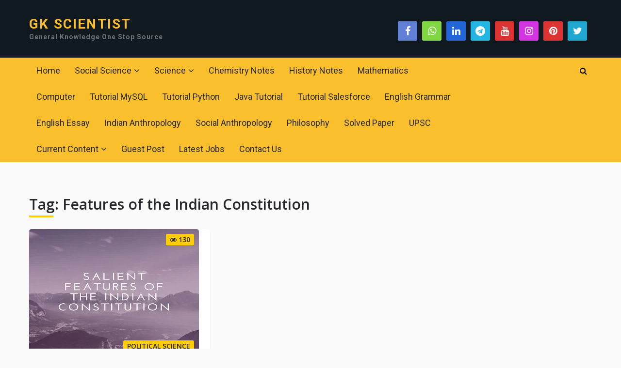

--- FILE ---
content_type: text/html; charset=UTF-8
request_url: https://gkscientist.com/tag/features-of-the-indian-constitution/
body_size: 17904
content:
<!DOCTYPE html>
<html class="no-js" lang="en-US" prefix="og: https://ogp.me/ns#">
<head>
	<meta charset="UTF-8">
	<!-- Always force latest IE rendering engine (even in intranet) & Chrome Frame -->
	<!--[if IE ]>
	<meta http-equiv="X-UA-Compatible" content="IE=edge,chrome=1">
	<![endif]-->
	<link rel="profile" href="http://gmpg.org/xfn/11" />
	
					<link rel="icon" href="https://gkscientist.com/wp-content/uploads/2020/03/cropped-generalknowledge-60x60.png" sizes="32x32" />					
					<meta name="msapplication-TileImage" content="https://gkscientist.com/wp-content/uploads/2020/03/cropped-generalknowledge-300x300.png">		
					<link rel="apple-touch-icon-precomposed" href="https://gkscientist.com/wp-content/uploads/2020/03/cropped-generalknowledge-200x200.png">		
					<meta name="viewport" content="width=device-width, initial-scale=1">
			<meta name="apple-mobile-web-app-capable" content="yes">
			<meta name="apple-mobile-web-app-status-bar-style" content="black">
		
								<link rel="pingback" href="https://gkscientist.com/xmlrpc.php" />
	<script type="text/javascript">document.documentElement.className = document.documentElement.className.replace( /\bno-js\b/,'js' );</script>
<!-- Search Engine Optimization by Rank Math - https://rankmath.com/ -->
<title>Features of the Indian Constitution Archives | GK SCIENTIST</title>
<meta name="robots" content="follow, index, max-snippet:-1, max-video-preview:-1, max-image-preview:large"/>
<link rel="canonical" href="https://gkscientist.com/tag/features-of-the-indian-constitution/" />
<meta property="og:locale" content="en_US" />
<meta property="og:type" content="article" />
<meta property="og:title" content="Features of the Indian Constitution Archives | GK SCIENTIST" />
<meta property="og:url" content="https://gkscientist.com/tag/features-of-the-indian-constitution/" />
<meta property="og:site_name" content="GK SCIENTIST" />
<meta property="article:publisher" content="https://www.facebook.com/gkscientist007/" />
<meta property="og:image" content="https://gkscientist.com/wp-content/uploads/2020/05/gk-scientist.png" />
<meta property="og:image:secure_url" content="https://gkscientist.com/wp-content/uploads/2020/05/gk-scientist.png" />
<meta property="og:image:width" content="1024" />
<meta property="og:image:height" content="512" />
<meta property="og:image:alt" content="General Knowledge" />
<meta property="og:image:type" content="image/png" />
<meta name="twitter:card" content="summary_large_image" />
<meta name="twitter:title" content="Features of the Indian Constitution Archives | GK SCIENTIST" />
<meta name="twitter:site" content="@@ScientistGk" />
<meta name="twitter:image" content="https://gkscientist.com/wp-content/uploads/2020/05/gk-scientist.png" />
<meta name="twitter:label1" content="Posts" />
<meta name="twitter:data1" content="1" />
<script type="application/ld+json" class="rank-math-schema">{"@context":"https://schema.org","@graph":[{"@type":"Organization","@id":"https://gkscientist.com/#organization","name":"Gk Scientist","url":"http://gkscientist.com","sameAs":["https://www.facebook.com/gkscientist007/","https://twitter.com/@ScientistGk"],"logo":{"@type":"ImageObject","@id":"https://gkscientist.com/#logo","url":"http://gkscientist.com/wp-content/uploads/2020/05/gk-scientist.png","contentUrl":"http://gkscientist.com/wp-content/uploads/2020/05/gk-scientist.png","caption":"Gk Scientist","inLanguage":"en-US","width":"1024","height":"512"}},{"@type":"WebSite","@id":"https://gkscientist.com/#website","url":"https://gkscientist.com","name":"Gk Scientist","publisher":{"@id":"https://gkscientist.com/#organization"},"inLanguage":"en-US"},{"@type":"BreadcrumbList","@id":"https://gkscientist.com/tag/features-of-the-indian-constitution/#breadcrumb","itemListElement":[{"@type":"ListItem","position":"1","item":{"@id":"http://gkscientist.com","name":"Home"}},{"@type":"ListItem","position":"2","item":{"@id":"https://gkscientist.com/tag/features-of-the-indian-constitution/","name":"Features of the Indian Constitution"}}]},{"@type":"CollectionPage","@id":"https://gkscientist.com/tag/features-of-the-indian-constitution/#webpage","url":"https://gkscientist.com/tag/features-of-the-indian-constitution/","name":"Features of the Indian Constitution Archives | GK SCIENTIST","isPartOf":{"@id":"https://gkscientist.com/#website"},"inLanguage":"en-US","breadcrumb":{"@id":"https://gkscientist.com/tag/features-of-the-indian-constitution/#breadcrumb"}}]}</script>
<!-- /Rank Math WordPress SEO plugin -->

<link rel="alternate" type="application/rss+xml" title="GK SCIENTIST &raquo; Feed" href="https://gkscientist.com/feed/" />
<link rel="alternate" type="application/rss+xml" title="GK SCIENTIST &raquo; Comments Feed" href="https://gkscientist.com/comments/feed/" />
<link rel="alternate" type="application/rss+xml" title="GK SCIENTIST &raquo; Features of the Indian Constitution Tag Feed" href="https://gkscientist.com/tag/features-of-the-indian-constitution/feed/" />
<style id='wp-img-auto-sizes-contain-inline-css' type='text/css'>
img:is([sizes=auto i],[sizes^="auto," i]){contain-intrinsic-size:3000px 1500px}
/*# sourceURL=wp-img-auto-sizes-contain-inline-css */
</style>
<style id='wp-block-library-inline-css' type='text/css'>
:root{--wp-block-synced-color:#7a00df;--wp-block-synced-color--rgb:122,0,223;--wp-bound-block-color:var(--wp-block-synced-color);--wp-editor-canvas-background:#ddd;--wp-admin-theme-color:#007cba;--wp-admin-theme-color--rgb:0,124,186;--wp-admin-theme-color-darker-10:#006ba1;--wp-admin-theme-color-darker-10--rgb:0,107,160.5;--wp-admin-theme-color-darker-20:#005a87;--wp-admin-theme-color-darker-20--rgb:0,90,135;--wp-admin-border-width-focus:2px}@media (min-resolution:192dpi){:root{--wp-admin-border-width-focus:1.5px}}.wp-element-button{cursor:pointer}:root .has-very-light-gray-background-color{background-color:#eee}:root .has-very-dark-gray-background-color{background-color:#313131}:root .has-very-light-gray-color{color:#eee}:root .has-very-dark-gray-color{color:#313131}:root .has-vivid-green-cyan-to-vivid-cyan-blue-gradient-background{background:linear-gradient(135deg,#00d084,#0693e3)}:root .has-purple-crush-gradient-background{background:linear-gradient(135deg,#34e2e4,#4721fb 50%,#ab1dfe)}:root .has-hazy-dawn-gradient-background{background:linear-gradient(135deg,#faaca8,#dad0ec)}:root .has-subdued-olive-gradient-background{background:linear-gradient(135deg,#fafae1,#67a671)}:root .has-atomic-cream-gradient-background{background:linear-gradient(135deg,#fdd79a,#004a59)}:root .has-nightshade-gradient-background{background:linear-gradient(135deg,#330968,#31cdcf)}:root .has-midnight-gradient-background{background:linear-gradient(135deg,#020381,#2874fc)}:root{--wp--preset--font-size--normal:16px;--wp--preset--font-size--huge:42px}.has-regular-font-size{font-size:1em}.has-larger-font-size{font-size:2.625em}.has-normal-font-size{font-size:var(--wp--preset--font-size--normal)}.has-huge-font-size{font-size:var(--wp--preset--font-size--huge)}.has-text-align-center{text-align:center}.has-text-align-left{text-align:left}.has-text-align-right{text-align:right}.has-fit-text{white-space:nowrap!important}#end-resizable-editor-section{display:none}.aligncenter{clear:both}.items-justified-left{justify-content:flex-start}.items-justified-center{justify-content:center}.items-justified-right{justify-content:flex-end}.items-justified-space-between{justify-content:space-between}.screen-reader-text{border:0;clip-path:inset(50%);height:1px;margin:-1px;overflow:hidden;padding:0;position:absolute;width:1px;word-wrap:normal!important}.screen-reader-text:focus{background-color:#ddd;clip-path:none;color:#444;display:block;font-size:1em;height:auto;left:5px;line-height:normal;padding:15px 23px 14px;text-decoration:none;top:5px;width:auto;z-index:100000}html :where(.has-border-color){border-style:solid}html :where([style*=border-top-color]){border-top-style:solid}html :where([style*=border-right-color]){border-right-style:solid}html :where([style*=border-bottom-color]){border-bottom-style:solid}html :where([style*=border-left-color]){border-left-style:solid}html :where([style*=border-width]){border-style:solid}html :where([style*=border-top-width]){border-top-style:solid}html :where([style*=border-right-width]){border-right-style:solid}html :where([style*=border-bottom-width]){border-bottom-style:solid}html :where([style*=border-left-width]){border-left-style:solid}html :where(img[class*=wp-image-]){height:auto;max-width:100%}:where(figure){margin:0 0 1em}html :where(.is-position-sticky){--wp-admin--admin-bar--position-offset:var(--wp-admin--admin-bar--height,0px)}@media screen and (max-width:600px){html :where(.is-position-sticky){--wp-admin--admin-bar--position-offset:0px}}

/*# sourceURL=wp-block-library-inline-css */
</style><style id='global-styles-inline-css' type='text/css'>
:root{--wp--preset--aspect-ratio--square: 1;--wp--preset--aspect-ratio--4-3: 4/3;--wp--preset--aspect-ratio--3-4: 3/4;--wp--preset--aspect-ratio--3-2: 3/2;--wp--preset--aspect-ratio--2-3: 2/3;--wp--preset--aspect-ratio--16-9: 16/9;--wp--preset--aspect-ratio--9-16: 9/16;--wp--preset--color--black: #000000;--wp--preset--color--cyan-bluish-gray: #abb8c3;--wp--preset--color--white: #ffffff;--wp--preset--color--pale-pink: #f78da7;--wp--preset--color--vivid-red: #cf2e2e;--wp--preset--color--luminous-vivid-orange: #ff6900;--wp--preset--color--luminous-vivid-amber: #fcb900;--wp--preset--color--light-green-cyan: #7bdcb5;--wp--preset--color--vivid-green-cyan: #00d084;--wp--preset--color--pale-cyan-blue: #8ed1fc;--wp--preset--color--vivid-cyan-blue: #0693e3;--wp--preset--color--vivid-purple: #9b51e0;--wp--preset--gradient--vivid-cyan-blue-to-vivid-purple: linear-gradient(135deg,rgb(6,147,227) 0%,rgb(155,81,224) 100%);--wp--preset--gradient--light-green-cyan-to-vivid-green-cyan: linear-gradient(135deg,rgb(122,220,180) 0%,rgb(0,208,130) 100%);--wp--preset--gradient--luminous-vivid-amber-to-luminous-vivid-orange: linear-gradient(135deg,rgb(252,185,0) 0%,rgb(255,105,0) 100%);--wp--preset--gradient--luminous-vivid-orange-to-vivid-red: linear-gradient(135deg,rgb(255,105,0) 0%,rgb(207,46,46) 100%);--wp--preset--gradient--very-light-gray-to-cyan-bluish-gray: linear-gradient(135deg,rgb(238,238,238) 0%,rgb(169,184,195) 100%);--wp--preset--gradient--cool-to-warm-spectrum: linear-gradient(135deg,rgb(74,234,220) 0%,rgb(151,120,209) 20%,rgb(207,42,186) 40%,rgb(238,44,130) 60%,rgb(251,105,98) 80%,rgb(254,248,76) 100%);--wp--preset--gradient--blush-light-purple: linear-gradient(135deg,rgb(255,206,236) 0%,rgb(152,150,240) 100%);--wp--preset--gradient--blush-bordeaux: linear-gradient(135deg,rgb(254,205,165) 0%,rgb(254,45,45) 50%,rgb(107,0,62) 100%);--wp--preset--gradient--luminous-dusk: linear-gradient(135deg,rgb(255,203,112) 0%,rgb(199,81,192) 50%,rgb(65,88,208) 100%);--wp--preset--gradient--pale-ocean: linear-gradient(135deg,rgb(255,245,203) 0%,rgb(182,227,212) 50%,rgb(51,167,181) 100%);--wp--preset--gradient--electric-grass: linear-gradient(135deg,rgb(202,248,128) 0%,rgb(113,206,126) 100%);--wp--preset--gradient--midnight: linear-gradient(135deg,rgb(2,3,129) 0%,rgb(40,116,252) 100%);--wp--preset--font-size--small: 13px;--wp--preset--font-size--medium: 20px;--wp--preset--font-size--large: 36px;--wp--preset--font-size--x-large: 42px;--wp--preset--spacing--20: 0.44rem;--wp--preset--spacing--30: 0.67rem;--wp--preset--spacing--40: 1rem;--wp--preset--spacing--50: 1.5rem;--wp--preset--spacing--60: 2.25rem;--wp--preset--spacing--70: 3.38rem;--wp--preset--spacing--80: 5.06rem;--wp--preset--shadow--natural: 6px 6px 9px rgba(0, 0, 0, 0.2);--wp--preset--shadow--deep: 12px 12px 50px rgba(0, 0, 0, 0.4);--wp--preset--shadow--sharp: 6px 6px 0px rgba(0, 0, 0, 0.2);--wp--preset--shadow--outlined: 6px 6px 0px -3px rgb(255, 255, 255), 6px 6px rgb(0, 0, 0);--wp--preset--shadow--crisp: 6px 6px 0px rgb(0, 0, 0);}:where(.is-layout-flex){gap: 0.5em;}:where(.is-layout-grid){gap: 0.5em;}body .is-layout-flex{display: flex;}.is-layout-flex{flex-wrap: wrap;align-items: center;}.is-layout-flex > :is(*, div){margin: 0;}body .is-layout-grid{display: grid;}.is-layout-grid > :is(*, div){margin: 0;}:where(.wp-block-columns.is-layout-flex){gap: 2em;}:where(.wp-block-columns.is-layout-grid){gap: 2em;}:where(.wp-block-post-template.is-layout-flex){gap: 1.25em;}:where(.wp-block-post-template.is-layout-grid){gap: 1.25em;}.has-black-color{color: var(--wp--preset--color--black) !important;}.has-cyan-bluish-gray-color{color: var(--wp--preset--color--cyan-bluish-gray) !important;}.has-white-color{color: var(--wp--preset--color--white) !important;}.has-pale-pink-color{color: var(--wp--preset--color--pale-pink) !important;}.has-vivid-red-color{color: var(--wp--preset--color--vivid-red) !important;}.has-luminous-vivid-orange-color{color: var(--wp--preset--color--luminous-vivid-orange) !important;}.has-luminous-vivid-amber-color{color: var(--wp--preset--color--luminous-vivid-amber) !important;}.has-light-green-cyan-color{color: var(--wp--preset--color--light-green-cyan) !important;}.has-vivid-green-cyan-color{color: var(--wp--preset--color--vivid-green-cyan) !important;}.has-pale-cyan-blue-color{color: var(--wp--preset--color--pale-cyan-blue) !important;}.has-vivid-cyan-blue-color{color: var(--wp--preset--color--vivid-cyan-blue) !important;}.has-vivid-purple-color{color: var(--wp--preset--color--vivid-purple) !important;}.has-black-background-color{background-color: var(--wp--preset--color--black) !important;}.has-cyan-bluish-gray-background-color{background-color: var(--wp--preset--color--cyan-bluish-gray) !important;}.has-white-background-color{background-color: var(--wp--preset--color--white) !important;}.has-pale-pink-background-color{background-color: var(--wp--preset--color--pale-pink) !important;}.has-vivid-red-background-color{background-color: var(--wp--preset--color--vivid-red) !important;}.has-luminous-vivid-orange-background-color{background-color: var(--wp--preset--color--luminous-vivid-orange) !important;}.has-luminous-vivid-amber-background-color{background-color: var(--wp--preset--color--luminous-vivid-amber) !important;}.has-light-green-cyan-background-color{background-color: var(--wp--preset--color--light-green-cyan) !important;}.has-vivid-green-cyan-background-color{background-color: var(--wp--preset--color--vivid-green-cyan) !important;}.has-pale-cyan-blue-background-color{background-color: var(--wp--preset--color--pale-cyan-blue) !important;}.has-vivid-cyan-blue-background-color{background-color: var(--wp--preset--color--vivid-cyan-blue) !important;}.has-vivid-purple-background-color{background-color: var(--wp--preset--color--vivid-purple) !important;}.has-black-border-color{border-color: var(--wp--preset--color--black) !important;}.has-cyan-bluish-gray-border-color{border-color: var(--wp--preset--color--cyan-bluish-gray) !important;}.has-white-border-color{border-color: var(--wp--preset--color--white) !important;}.has-pale-pink-border-color{border-color: var(--wp--preset--color--pale-pink) !important;}.has-vivid-red-border-color{border-color: var(--wp--preset--color--vivid-red) !important;}.has-luminous-vivid-orange-border-color{border-color: var(--wp--preset--color--luminous-vivid-orange) !important;}.has-luminous-vivid-amber-border-color{border-color: var(--wp--preset--color--luminous-vivid-amber) !important;}.has-light-green-cyan-border-color{border-color: var(--wp--preset--color--light-green-cyan) !important;}.has-vivid-green-cyan-border-color{border-color: var(--wp--preset--color--vivid-green-cyan) !important;}.has-pale-cyan-blue-border-color{border-color: var(--wp--preset--color--pale-cyan-blue) !important;}.has-vivid-cyan-blue-border-color{border-color: var(--wp--preset--color--vivid-cyan-blue) !important;}.has-vivid-purple-border-color{border-color: var(--wp--preset--color--vivid-purple) !important;}.has-vivid-cyan-blue-to-vivid-purple-gradient-background{background: var(--wp--preset--gradient--vivid-cyan-blue-to-vivid-purple) !important;}.has-light-green-cyan-to-vivid-green-cyan-gradient-background{background: var(--wp--preset--gradient--light-green-cyan-to-vivid-green-cyan) !important;}.has-luminous-vivid-amber-to-luminous-vivid-orange-gradient-background{background: var(--wp--preset--gradient--luminous-vivid-amber-to-luminous-vivid-orange) !important;}.has-luminous-vivid-orange-to-vivid-red-gradient-background{background: var(--wp--preset--gradient--luminous-vivid-orange-to-vivid-red) !important;}.has-very-light-gray-to-cyan-bluish-gray-gradient-background{background: var(--wp--preset--gradient--very-light-gray-to-cyan-bluish-gray) !important;}.has-cool-to-warm-spectrum-gradient-background{background: var(--wp--preset--gradient--cool-to-warm-spectrum) !important;}.has-blush-light-purple-gradient-background{background: var(--wp--preset--gradient--blush-light-purple) !important;}.has-blush-bordeaux-gradient-background{background: var(--wp--preset--gradient--blush-bordeaux) !important;}.has-luminous-dusk-gradient-background{background: var(--wp--preset--gradient--luminous-dusk) !important;}.has-pale-ocean-gradient-background{background: var(--wp--preset--gradient--pale-ocean) !important;}.has-electric-grass-gradient-background{background: var(--wp--preset--gradient--electric-grass) !important;}.has-midnight-gradient-background{background: var(--wp--preset--gradient--midnight) !important;}.has-small-font-size{font-size: var(--wp--preset--font-size--small) !important;}.has-medium-font-size{font-size: var(--wp--preset--font-size--medium) !important;}.has-large-font-size{font-size: var(--wp--preset--font-size--large) !important;}.has-x-large-font-size{font-size: var(--wp--preset--font-size--x-large) !important;}
/*# sourceURL=global-styles-inline-css */
</style>

<style id='classic-theme-styles-inline-css' type='text/css'>
/*! This file is auto-generated */
.wp-block-button__link{color:#fff;background-color:#32373c;border-radius:9999px;box-shadow:none;text-decoration:none;padding:calc(.667em + 2px) calc(1.333em + 2px);font-size:1.125em}.wp-block-file__button{background:#32373c;color:#fff;text-decoration:none}
/*# sourceURL=/wp-includes/css/classic-themes.min.css */
</style>
<link rel='stylesheet' id='dashicons-css' href='https://gkscientist.com/wp-includes/css/dashicons.min.css' type='text/css' media='all' />
<link rel='stylesheet' id='everest-forms-general-css' href='https://gkscientist.com/wp-content/plugins/everest-forms/assets/css/everest-forms.css' type='text/css' media='all' />
<link rel='stylesheet' id='jquery-intl-tel-input-css' href='https://gkscientist.com/wp-content/plugins/everest-forms/assets/css/intlTelInput.css' type='text/css' media='all' />
<link rel='stylesheet' id='ez-toc-css' href='https://gkscientist.com/wp-content/plugins/easy-table-of-contents/assets/css/screen.min.css' type='text/css' media='all' />
<style id='ez-toc-inline-css' type='text/css'>
div#ez-toc-container .ez-toc-title {font-size: 120%;}div#ez-toc-container .ez-toc-title {font-weight: 500;}div#ez-toc-container ul li , div#ez-toc-container ul li a {font-size: 95%;}div#ez-toc-container ul li , div#ez-toc-container ul li a {font-weight: 500;}div#ez-toc-container nav ul ul li {font-size: 90%;}.ez-toc-box-title {font-weight: bold; margin-bottom: 10px; text-align: center; text-transform: uppercase; letter-spacing: 1px; color: #666; padding-bottom: 5px;position:absolute;top:-4%;left:5%;background-color: inherit;transition: top 0.3s ease;}.ez-toc-box-title.toc-closed {top:-25%;}
.ez-toc-container-direction {direction: ltr;}.ez-toc-counter ul{counter-reset: item ;}.ez-toc-counter nav ul li a::before {content: counters(item, '.', decimal) '. ';display: inline-block;counter-increment: item;flex-grow: 0;flex-shrink: 0;margin-right: .2em; float: left; }.ez-toc-widget-direction {direction: ltr;}.ez-toc-widget-container ul{counter-reset: item ;}.ez-toc-widget-container nav ul li a::before {content: counters(item, '.', decimal) '. ';display: inline-block;counter-increment: item;flex-grow: 0;flex-shrink: 0;margin-right: .2em; float: left; }
/*# sourceURL=ez-toc-inline-css */
</style>
<link rel='stylesheet' id='crypto-stylesheet-css' href='https://gkscientist.com/wp-content/themes/mts_crypto/style.css' type='text/css' media='all' />
<style id='crypto-stylesheet-inline-css' type='text/css'>

		body {background-color:#fafafa;background-image:url(https://gkscientist.com/wp-content/themes/mts_crypto/images/nobg.png);}
		#header {background-color:#101820;background-image:url(https://gkscientist.com/wp-content/themes/mts_crypto/images/nobg.png);}
		.main-menu, .search-open, .mobile-menu-active .navigation.mobile-menu-wrapper, #secondary-navigation .navigation ul ul {background-color:#fabf2c;background-image:url(https://gkscientist.com/wp-content/themes/mts_crypto/images/nobg.png);}
		#primary-navigation, #primary-navigation .navigation ul ul {background-color:#1b2835;background-image:url(https://gkscientist.com/wp-content/themes/mts_crypto/images/nobg.png);}
		.featured-area {background-color:#ffffff;background-image:url(https://gkscientist.com/wp-content/themes/mts_crypto/images/nobg.png);}
		.small-thumb-posts {background-color:#ffffff;background-image:url(https://gkscientist.com/wp-content/themes/mts_crypto/images/nobg.png);}
		#site-footer {background-color:#253137;background-image:url(https://gkscientist.com/wp-content/themes/mts_crypto/images/nobg.png);}

		a, a:hover, .readMore a:hover, .primary-slider .btn-prev-next a:hover, #primary-navigation .navigation .menu a:hover, .copyrights a:hover, body .slide-post-info .thecategory a, .priceTable .base, .mts-team-title, #site-footer .widget li a:hover, .crypto-price .priceName, #secondary-navigation .navigation .menu .sub-menu > li:hover > a, .mts-archive-coin-item-thumb-name:hover .title { color:#ffcd04; }

		.latestPost:before, .featured-category-title:after, #move-to-top, .tagcloud a, input[type='submit'], .ball-pulse > div, .pace .pace-progress, .latestPost-review-wrapper, .latestPost .review-type-circle.latestPost-review-wrapper, .widget .review-total-only.large-thumb, #wpmm-megamenu .review-total-only, .owl-controls .owl-dot.active span, .owl-controls .owl-dot:hover span, .widget .wp_review_tab_widget_content .tab_title.selected a, .owl-prev:hover, .owl-next:hover, .woocommerce a.button, .woocommerce-page a.button, .woocommerce button.button, .woocommerce-page button.button, .woocommerce input.button, .woocommerce-page input.button, .woocommerce #respond input#submit, .woocommerce-page #respond input#submit, .woocommerce #content input.button, .woocommerce-page #content input.button, .woocommerce #respond input#submit.alt, .woocommerce a.button.alt, .woocommerce button.button.alt, .woocommerce input.button.alt, .woocommerce #respond input#submit.alt.disabled, .woocommerce #respond input#submit.alt:disabled, .woocommerce #respond input#submit.alt:disabled[disabled], .woocommerce a.button.alt.disabled, .woocommerce a.button.alt:disabled, .woocommerce a.button.alt:disabled[disabled], .woocommerce button.button.alt.disabled, .woocommerce button.button.alt:disabled, .woocommerce button.button.alt:disabled[disabled], .woocommerce input.button.alt:disabled, .woocommerce input.button.alt:disabled[disabled], .woocommerce span.onsale, #commentform input#submit, .woocommerce-account .woocommerce-MyAccount-navigation li.is-active, #wp-calendar td#today, .tags > a, body .owl-prev, body .owl-next, .latestPost .thecategory, .latestPost.grid .views, .widget h3:before, .woocommerce #respond input#submit.alt:hover, .woocommerce a.button.alt:hover, .woocommerce button.button.alt:hover, .woocommerce input.button.alt:hover, .woocommerce #respond input#submit:hover, .woocommerce a.button:hover, .woocommerce button.button:hover, .woocommerce input.button:hover, .postsby:before, .mts-icos-tabs .links .active a, .widget .wp-subscribe-wrap input.submit, .crypto-price .currencyMenuBox .toPriceMenu:hover, .latestPost .thecategory, .latestPost.grid .views, .single_post .thecategory, .pagination a:hover, #load-posts a:hover, .pagination li.nav-previous a:hover, .pagination li.nav-next a:hover, .single_post .pagination a:hover .currenttext, .currenttext, .page-numbers.current, .author-social a:hover, .woocommerce nav.woocommerce-pagination ul li span.current, .woocommerce-page nav.woocommerce-pagination ul li span.current, .woocommerce #content nav.woocommerce-pagination ul li span.current, .woocommerce-page #content nav.woocommerce-pagination ul li span.current, .woocommerce nav.woocommerce-pagination ul li a:focus, .woocommerce nav.woocommerce-pagination ul li a:hover { background-color:#ffcd04; color:#27282d; }

		.widget .wpt_widget_content .tab_title.selected a, .woocommerce-product-search button[type='submit'], .woocommerce .woocommerce-widget-layered-nav-dropdown__submit { background-color:#ffcd04; }

		.postauthor-inner, .widget .wpt_widget_content .tab_title.selected a, .widget .wpt_widget_content .tab_title a, .woocommerce nav.woocommerce-pagination ul li a:focus, .woocommerce nav.woocommerce-pagination ul li a:hover, .woocommerce nav.woocommerce-pagination ul li span.current, .mts-team-title, .widget .wp_review_tab_widget_content .tab_title.selected a { border-color:#ffcd04; }

		.ccc-widget.ccc-converter > div { border-color:#ffcd04!important; }

		.small-thumb-posts { border-color:#ffcd04; }

		.latestPost.grid .latestPost-inner:hover { box-shadow: 0 2px 2px 0 rgba( 255, 205, 4, 0.75 ); }

		#secondary-navigation .navigation .menu > li:hover a, #secondary-navigation .navigation .menu > li.current-menu-item > a, #secondary-navigation .sub-menu a:hover, #site-header .header-search:hover #s, #site-header .header-search:focus #s, #load-posts a, .pagination li.nav-previous a, .pagination li.nav-next a, .single_post .pagination a .currenttext { background :#293d4e; color :#c8d0da; }

		.featured-area .widget .post-title, .featured-area .sidebar .widget .entry-title, .featured-area .widget { color :#27282d; }

		.header-button a:hover { background-color: #30475b!important }

		
		
		
		.header-social a.header-facebook { color: #ffffff; background-color: #6281d6; }.header-social a.header-facebook:hover { background-color: #728eda; }.header-social a.header-whatsapp { color: #ffffff; background-color: #81d742; }.header-social a.header-whatsapp:hover { background-color: #8cdb53; }.header-social a.header-linkedin { color: #ffffff; background-color: #2265d8; }.header-social a.header-linkedin:hover { background-color: #3070de; }.header-social a.header-telegram { color: #ffffff; background-color: #24b6e2; }.header-social a.header-telegram:hover { background-color: #36bce4; }.header-social a.header-youtube { color: #ffffff; background-color: #dd3333; }.header-social a.header-youtube:hover { background-color: #e04444; }.header-social a.header-instagram { color: #ffffff; background-color: #d434e2; }.header-social a.header-instagram:hover { background-color: #d846e5; }.header-social a.header-pinterest { color: #ffffff; background-color: #dd3333; }.header-social a.header-pinterest:hover { background-color: #e04444; }.header-social a.header-twitter { color: #ffffff; background-color: #21a8d1; }.header-social a.header-twitter:hover { background-color: #29b3dd; }
		.comment.bypostauthor .fn:after { content: "Author"; font-size: 15px; padding: 1px 10px; border: 1px solid #000; margin-left: 8px; }
		
		
		
		
			
/*# sourceURL=crypto-stylesheet-inline-css */
</style>
<link rel='stylesheet' id='owl-carousel-css' href='https://gkscientist.com/wp-content/themes/mts_crypto/css/owl.carousel.css' type='text/css' media='all' />
<link rel='stylesheet' id='responsive-css' href='https://gkscientist.com/wp-content/themes/mts_crypto/css/responsive.css' type='text/css' media='all' />
<link rel='stylesheet' id='magnificPopup-css' href='https://gkscientist.com/wp-content/themes/mts_crypto/css/magnific-popup.css' type='text/css' media='all' />
<link rel='stylesheet' id='fontawesome-css' href='https://gkscientist.com/wp-content/themes/mts_crypto/css/font-awesome.min.css' type='text/css' media='all' />
<script type="text/javascript" id="breeze-prefetch-js-extra">
/* <![CDATA[ */
var breeze_prefetch = {"local_url":"https://gkscientist.com","ignore_remote_prefetch":"1","ignore_list":["wp-admin","wp-login.php"]};
//# sourceURL=breeze-prefetch-js-extra
/* ]]> */
</script>
<script type="text/javascript" src="https://gkscientist.com/wp-content/plugins/breeze/assets/js/js-front-end/breeze-prefetch-links.min.js" id="breeze-prefetch-js"></script>
<script type="text/javascript" src="https://gkscientist.com/wp-includes/js/jquery/jquery.min.js" id="jquery-core-js"></script>
<script type="text/javascript" src="https://gkscientist.com/wp-includes/js/jquery/jquery-migrate.min.js" id="jquery-migrate-js"></script>
<script type="text/javascript" id="mts_ajax-js-extra">
/* <![CDATA[ */
var mts_ajax_search = {"url":"https://gkscientist.com/wp-admin/admin-ajax.php","ajax_search":"1"};
//# sourceURL=mts_ajax-js-extra
/* ]]> */
</script>
<script type="text/javascript" async="async" src="https://gkscientist.com/wp-content/themes/mts_crypto/js/ajax.js" id="mts_ajax-js"></script>
<link rel="https://api.w.org/" href="https://gkscientist.com/wp-json/" /><link rel="alternate" title="JSON" type="application/json" href="https://gkscientist.com/wp-json/wp/v2/tags/1798" /><link rel="EditURI" type="application/rsd+xml" title="RSD" href="https://gkscientist.com/xmlrpc.php?rsd" />
<meta name="generator" content="WordPress 6.9" />
<meta name="generator" content="Everest Forms 3.4.1" />
<link href="//fonts.googleapis.com/css?family=Roboto:700|Roboto:normal|Open+Sans:600|Open+Sans:normal|Roboto:500|Roboto:300&amp;subset=latin" rel="stylesheet" type="text/css">
<style type="text/css">
#header #logo a, .site-description { font-family: 'Roboto'; font-weight: 700; font-size: 28px; color: #fabf2c;text-transform: uppercase; letter-spacing: 2.20px; }
#primary-navigation a { font-family: 'Roboto'; font-weight: normal; font-size: 14px; color: #788694; }
#secondary-navigation a { font-family: 'Roboto'; font-weight: normal; font-size: 18px; color: #27282d; }
.primary-slider .slide-title { font-family: 'Open Sans'; font-weight: 600; font-size: 28px; color: #ffffff;line-height: 1.4; }
.small-thumb-posts .latestPost .title { font-family: 'Open Sans'; font-weight: 600; font-size: 16px; color: #010101;line-height: 1.3; }
.latestPost .title { font-family: 'Open Sans'; font-weight: 600; font-size: 16px; color: #27282d;line-height: 1.5; }
.latestPost.list .title { font-family: 'Open Sans'; font-weight: 600; font-size: 18px; color: #010101;line-height: 1.4; }
.post-info, .pagination, .breadcrumb, .post-excerpt, .slide-post-info { font-family: 'Open Sans'; font-weight: normal; font-size: 14px; color: #000000; }
.single-title { font-family: 'Open Sans'; font-weight: 600; font-size: 30px; color: #010101; }
body { font-family: 'Open Sans'; font-weight: normal; font-size: 16px; color: #27282d;line-height: 1.8; }
.widget h3 { font-family: 'Open Sans'; font-weight: 600; font-size: 20px; color: #ffffff; }
.widget .post-title, .widget-slider .slide-title, .sidebar .widget .entry-title { font-family: 'Open Sans'; font-weight: 600; font-size: 16px; color: #ffcd04; }
.widget { font-family: 'Open Sans'; font-weight: normal; font-size: 14px; color: #ffffff; }
#site-footer .widget h3 { font-family: 'Roboto'; font-weight: 500; font-size: 18px; color: #ffffff; }
#site-footer .widget .post-title, #site-footer .widget-slider .slide-title, #site-footer .widget .entry-title { font-family: 'Roboto'; font-weight: 500; font-size: 14px; color: #7d7e81; }
#site-footer, #site-footer .widget, #site-footer .post-info > span, #site-footer .post-excerpt { font-family: 'Roboto'; font-weight: normal; font-size: 14px; color: #788694; }
.copyrights { font-family: 'Roboto'; font-weight: 300; font-size: 14px; color: #788694; }
h1 { font-family: 'Open Sans'; font-weight: 600; font-size: 36px; color: #27282d; }
h2 { font-family: 'Open Sans'; font-weight: 600; font-size: 32px; color: #27282d; }
h3 { font-family: 'Open Sans'; font-weight: 600; font-size: 30px; color: #27282d; }
h4 { font-family: 'Open Sans'; font-weight: 600; font-size: 28px; color: #27282d; }
h5 { font-family: 'Open Sans'; font-weight: 600; font-size: 24px; color: #27282d; }
h6 { font-family: 'Open Sans'; font-weight: 600; font-size: 20px; color: #27282d; }
</style>
<script async src="https://pagead2.googlesyndication.com/pagead/js/adsbygoogle.js?client=ca-pub-6083838409460826"
     crossorigin="anonymous"></script>

<meta name="p:domain_verify" content="d868cd76011b6af4492d8387e8f3bf5f"/>

<meta name="yandex-verification" content="b752dc44ce254867" />
<link rel="icon" href="https://gkscientist.com/wp-content/uploads/2020/03/cropped-generalknowledge-60x60.png" sizes="32x32" />
<link rel="icon" href="https://gkscientist.com/wp-content/uploads/2020/03/cropped-generalknowledge-200x200.png" sizes="192x192" />
<link rel="apple-touch-icon" href="https://gkscientist.com/wp-content/uploads/2020/03/cropped-generalknowledge-200x200.png" />
<meta name="msapplication-TileImage" content="https://gkscientist.com/wp-content/uploads/2020/03/cropped-generalknowledge-300x300.png" />
		<style type="text/css" id="wp-custom-css">
			sup {
    vertical-align: super;
    font-size: smaller;
}
sub {
    vertical-align: sub;
    font-size: smaller;
}		</style>
		</head>
<body id="blog" class="archive tag tag-features-of-the-indian-constitution tag-1798 wp-theme-mts_crypto main everest-forms-no-js">
	<div class="main-container">
		<header id="site-header" role="banner" itemscope itemtype="http://schema.org/WPHeader">
				        <div id="header">
					<div class="container clearfix">
						<div class="inner-header">
							<div class="logo-wrap">
								
																			<h2 id="logo" class="text-logo" itemprop="headline">
											<a href="https://gkscientist.com">GK SCIENTIST</a>
										</h2><!-- END #logo -->
																		<div class="site-description" itemprop="description">
										General Knowledge One Stop Source									</div>

															</div>

							<div class="mts-header-button-social">
																	<div class="header-social">
																																	<a href="https://www.facebook.com/gkscientist007/" class="header-facebook" target="_blank"><span class="fa fa-facebook"></span></a>
																																												<a href="https://whatsapp.com/channel/0029VaAu6DeJENxvwrIBP647" class="header-whatsapp" target="_blank"><span class="fa fa-whatsapp"></span></a>
																																												<a href="https://www.linkedin.com/company/gk-scientist/" class="header-linkedin" target="_blank"><span class="fa fa-linkedin"></span></a>
																																												<a href="https://t.me/gkscientist007" class="header-telegram" target="_blank"><span class="fa fa-telegram"></span></a>
																																												<a href="https://www.youtube.com/@gkscientist" class="header-youtube" target="_blank"><span class="fa fa-youtube"></span></a>
																																												<a href="https://www.instagram.com/life_style_008/" class="header-instagram" target="_blank"><span class="fa fa-instagram"></span></a>
																																												<a href="https://in.pinterest.com/gkscientist123/" class="header-pinterest" target="_blank"><span class="fa fa-pinterest"></span></a>
																																												<a href="https://twitter.com/ScientistGk" class="header-twitter" target="_blank"><span class="fa fa-twitter"></span></a>
																														</div>
																						   	</div>

						</div>

					</div><!--#header-->
				</div>
		    					<div class="main-menu">
								<div class="container clearfix">
					<div id="secondary-navigation" role="navigation" itemscope itemtype="http://schema.org/SiteNavigationElement">
					<a href="#" id="pull" class="toggle-mobile-menu">Menu</a>
											<nav class="navigation clearfix">
															<ul id="menu-primary-menu" class="menu clearfix"><li id="menu-item-332" class="menu-item menu-item-type-custom menu-item-object-custom menu-item-332"><a href="http://gkscientist.com/gk-scientist-general-knowledge-one-stop-source-to-prepare-for-ias-upsc-cds-capf-ssc-psc-exam/">Home</a><style>.menu-item-332 a:hover { color:!important;} .navigation ul .menu-item-332 ul {border-top-color:;}</style></li>
<li id="menu-item-50488" class="menu-item menu-item-type-custom menu-item-object-custom menu-item-has-children menu-item-50488"><a href="http://gkscientist.com/category/social-science/">Social Science</a><style>.menu-item-50488 a:hover { color:!important;} .navigation ul .menu-item-50488 ul {border-top-color:;}</style>
<ul class="sub-menu">
	<li id="menu-item-616" class="menu-item menu-item-type-taxonomy menu-item-object-category menu-item-616"><a href="https://gkscientist.com/category/social-science/history/">History</a><style>.menu-item-616 a:hover { color:!important;} .navigation ul .menu-item-616 ul {border-top-color:;}</style></li>
	<li id="menu-item-37274" class="menu-item menu-item-type-taxonomy menu-item-object-category menu-item-37274"><a href="https://gkscientist.com/category/social-science/political-science/">Political Science</a><style>.menu-item-37274 a:hover { color:!important;} .navigation ul .menu-item-37274 ul {border-top-color:;}</style></li>
	<li id="menu-item-278" class="menu-item menu-item-type-taxonomy menu-item-object-category menu-item-278"><a href="https://gkscientist.com/category/social-science/geography/">Geography</a><style>.menu-item-278 a:hover { color:!important;} .navigation ul .menu-item-278 ul {border-top-color:;}</style></li>
	<li id="menu-item-107375" class="menu-item menu-item-type-taxonomy menu-item-object-category menu-item-107375"><a href="https://gkscientist.com/category/social-science/economy/">Economy</a><style>.menu-item-107375 a:hover { color:!important;} .navigation ul .menu-item-107375 ul {border-top-color:;}</style></li>
</ul>
</li>
<li id="menu-item-257" class="menu-item menu-item-type-taxonomy menu-item-object-category menu-item-has-children menu-item-257"><a href="https://gkscientist.com/category/general-science/">Science</a><style>.menu-item-257 a:hover { color:!important;} .navigation ul .menu-item-257 ul {border-top-color:;}</style>
<ul class="sub-menu">
	<li id="menu-item-93413" class="menu-item menu-item-type-taxonomy menu-item-object-category menu-item-93413"><a href="https://gkscientist.com/category/general-science/physics/">Physics</a><style>.menu-item-93413 a:hover { color:!important;} .navigation ul .menu-item-93413 ul {border-top-color:;}</style></li>
	<li id="menu-item-93414" class="menu-item menu-item-type-taxonomy menu-item-object-category menu-item-93414"><a href="https://gkscientist.com/category/general-science/chemistry/">Chemistry</a><style>.menu-item-93414 a:hover { color:!important;} .navigation ul .menu-item-93414 ul {border-top-color:;}</style></li>
	<li id="menu-item-93415" class="menu-item menu-item-type-taxonomy menu-item-object-category menu-item-93415"><a href="https://gkscientist.com/category/general-science/biology/">Biology</a><style>.menu-item-93415 a:hover { color:!important;} .navigation ul .menu-item-93415 ul {border-top-color:;}</style></li>
</ul>
</li>
<li id="menu-item-89765" class="menu-item menu-item-type-post_type menu-item-object-page menu-item-89765"><a href="https://gkscientist.com/chemistry-notes-for-cbse-exam/">Chemistry Notes</a><style>.menu-item-89765 a:hover { color:!important;} .navigation ul .menu-item-89765 ul {border-top-color:;}</style></li>
<li id="menu-item-116087" class="menu-item menu-item-type-custom menu-item-object-custom menu-item-116087"><a href="http://gkscientist.com/modern-indian-and-world-history-notes-for-ias-exam/">History Notes</a><style>.menu-item-116087 a:hover { color:!important;} .navigation ul .menu-item-116087 ul {border-top-color:;}</style></li>
<li id="menu-item-89766" class="menu-item menu-item-type-taxonomy menu-item-object-category menu-item-89766"><a href="https://gkscientist.com/category/mathematics/">Mathematics</a><style>.menu-item-89766 a:hover { color:!important;} .navigation ul .menu-item-89766 ul {border-top-color:;}</style></li>
<li id="menu-item-89767" class="menu-item menu-item-type-taxonomy menu-item-object-category menu-item-89767"><a href="https://gkscientist.com/category/computer/">Computer</a><style>.menu-item-89767 a:hover { color:!important;} .navigation ul .menu-item-89767 ul {border-top-color:;}</style></li>
<li id="menu-item-98637" class="menu-item menu-item-type-post_type menu-item-object-page menu-item-98637"><a href="https://gkscientist.com/tutorial-mysql/">Tutorial MySQL</a><style>.menu-item-98637 a:hover { color:!important;} .navigation ul .menu-item-98637 ul {border-top-color:;}</style></li>
<li id="menu-item-99278" class="menu-item menu-item-type-post_type menu-item-object-page menu-item-99278"><a href="https://gkscientist.com/tutorial-python/">Tutorial Python</a><style>.menu-item-99278 a:hover { color:!important;} .navigation ul .menu-item-99278 ul {border-top-color:;}</style></li>
<li id="menu-item-102274" class="menu-item menu-item-type-post_type menu-item-object-page menu-item-102274"><a href="https://gkscientist.com/java-tutorial/">Java Tutorial</a><style>.menu-item-102274 a:hover { color:!important;} .navigation ul .menu-item-102274 ul {border-top-color:;}</style></li>
<li id="menu-item-106075" class="menu-item menu-item-type-post_type menu-item-object-page menu-item-106075"><a href="https://gkscientist.com/tutorial-salesforce/">Tutorial Salesforce</a><style>.menu-item-106075 a:hover { color:!important;} .navigation ul .menu-item-106075 ul {border-top-color:;}</style></li>
<li id="menu-item-89768" class="menu-item menu-item-type-taxonomy menu-item-object-category menu-item-89768"><a href="https://gkscientist.com/category/english-grammar/">English Grammar</a><style>.menu-item-89768 a:hover { color:!important;} .navigation ul .menu-item-89768 ul {border-top-color:;}</style></li>
<li id="menu-item-89769" class="menu-item menu-item-type-taxonomy menu-item-object-category menu-item-89769"><a href="https://gkscientist.com/category/essay/">English Essay</a><style>.menu-item-89769 a:hover { color:!important;} .navigation ul .menu-item-89769 ul {border-top-color:;}</style></li>
<li id="menu-item-89771" class="menu-item menu-item-type-taxonomy menu-item-object-category menu-item-89771"><a href="https://gkscientist.com/category/indian-anthropology/">Indian Anthropology</a><style>.menu-item-89771 a:hover { color:!important;} .navigation ul .menu-item-89771 ul {border-top-color:;}</style></li>
<li id="menu-item-104515" class="menu-item menu-item-type-taxonomy menu-item-object-category menu-item-104515"><a href="https://gkscientist.com/category/social-anthropology/">Social Anthropology</a><style>.menu-item-104515 a:hover { color:!important;} .navigation ul .menu-item-104515 ul {border-top-color:;}</style></li>
<li id="menu-item-38052" class="menu-item menu-item-type-taxonomy menu-item-object-category menu-item-38052"><a href="https://gkscientist.com/category/general-philosophy/">Philosophy</a><style>.menu-item-38052 a:hover { color:!important;} .navigation ul .menu-item-38052 ul {border-top-color:;}</style></li>
<li id="menu-item-239" class="menu-item menu-item-type-taxonomy menu-item-object-category menu-item-239"><a href="https://gkscientist.com/category/solved-paper/">Solved Paper</a><style>.menu-item-239 a:hover { color:!important;} .navigation ul .menu-item-239 ul {border-top-color:;}</style></li>
<li id="menu-item-255" class="menu-item menu-item-type-taxonomy menu-item-object-category menu-item-255"><a href="https://gkscientist.com/category/ias/">UPSC</a><style>.menu-item-255 a:hover { color:!important;} .navigation ul .menu-item-255 ul {border-top-color:;}</style></li>
<li id="menu-item-50604" class="menu-item menu-item-type-post_type menu-item-object-page menu-item-has-children menu-item-50604"><a href="https://gkscientist.com/current-content-for-upsc-exam/">Current Content</a><style>.menu-item-50604 a:hover { color:!important;} .navigation ul .menu-item-50604 ul {border-top-color:;}</style>
<ul class="sub-menu">
	<li id="menu-item-581" class="menu-item menu-item-type-post_type menu-item-object-page menu-item-581"><a href="https://gkscientist.com/monthly-current-affairs/">Current Affairs</a><style>.menu-item-581 a:hover { color:!important;} .navigation ul .menu-item-581 ul {border-top-color:;}</style></li>
	<li id="menu-item-445" class="menu-item menu-item-type-post_type menu-item-object-page menu-item-445"><a href="https://gkscientist.com/rstv-news/">RSTV News</a><style>.menu-item-445 a:hover { color:!important;} .navigation ul .menu-item-445 ul {border-top-color:;}</style></li>
	<li id="menu-item-3061" class="menu-item menu-item-type-post_type menu-item-object-page menu-item-3061"><a href="https://gkscientist.com/yojana-and-kurukshetra-gist-for-upsc-ias-exam/">Yojana and Kurukshetra Gist</a><style>.menu-item-3061 a:hover { color:!important;} .navigation ul .menu-item-3061 ul {border-top-color:;}</style></li>
</ul>
</li>
<li id="menu-item-114641" class="menu-item menu-item-type-taxonomy menu-item-object-category menu-item-114641"><a href="https://gkscientist.com/category/guest-post/">Guest Post</a><style>.menu-item-114641 a:hover { color:!important;} .navigation ul .menu-item-114641 ul {border-top-color:;}</style></li>
<li id="menu-item-121532" class="menu-item menu-item-type-taxonomy menu-item-object-category menu-item-121532"><a href="https://gkscientist.com/category/latest-jobs/">Latest Jobs</a><style>.menu-item-121532 a:hover { color:!important;} .navigation ul .menu-item-121532 ul {border-top-color:;}</style></li>
<li id="menu-item-94374" class="menu-item menu-item-type-post_type menu-item-object-page menu-item-94374"><a href="https://gkscientist.com/contact-us/">Contact Us</a><style>.menu-item-94374 a:hover { color:!important;} .navigation ul .menu-item-94374 ul {border-top-color:;}</style></li>
</ul>													</nav>
						<nav class="navigation mobile-only clearfix mobile-menu-wrapper">
							<ul id="menu-primary-menu-1" class="menu clearfix"><li class="menu-item menu-item-type-custom menu-item-object-custom menu-item-332"><a href="http://gkscientist.com/gk-scientist-general-knowledge-one-stop-source-to-prepare-for-ias-upsc-cds-capf-ssc-psc-exam/">Home</a><style>.menu-item-332 a:hover { color:!important;} .navigation ul .menu-item-332 ul {border-top-color:;}</style></li>
<li class="menu-item menu-item-type-custom menu-item-object-custom menu-item-has-children menu-item-50488"><a href="http://gkscientist.com/category/social-science/">Social Science</a><style>.menu-item-50488 a:hover { color:!important;} .navigation ul .menu-item-50488 ul {border-top-color:;}</style>
<ul class="sub-menu">
	<li class="menu-item menu-item-type-taxonomy menu-item-object-category menu-item-616"><a href="https://gkscientist.com/category/social-science/history/">History</a><style>.menu-item-616 a:hover { color:!important;} .navigation ul .menu-item-616 ul {border-top-color:;}</style></li>
	<li class="menu-item menu-item-type-taxonomy menu-item-object-category menu-item-37274"><a href="https://gkscientist.com/category/social-science/political-science/">Political Science</a><style>.menu-item-37274 a:hover { color:!important;} .navigation ul .menu-item-37274 ul {border-top-color:;}</style></li>
	<li class="menu-item menu-item-type-taxonomy menu-item-object-category menu-item-278"><a href="https://gkscientist.com/category/social-science/geography/">Geography</a><style>.menu-item-278 a:hover { color:!important;} .navigation ul .menu-item-278 ul {border-top-color:;}</style></li>
	<li class="menu-item menu-item-type-taxonomy menu-item-object-category menu-item-107375"><a href="https://gkscientist.com/category/social-science/economy/">Economy</a><style>.menu-item-107375 a:hover { color:!important;} .navigation ul .menu-item-107375 ul {border-top-color:;}</style></li>
</ul>
</li>
<li class="menu-item menu-item-type-taxonomy menu-item-object-category menu-item-has-children menu-item-257"><a href="https://gkscientist.com/category/general-science/">Science</a><style>.menu-item-257 a:hover { color:!important;} .navigation ul .menu-item-257 ul {border-top-color:;}</style>
<ul class="sub-menu">
	<li class="menu-item menu-item-type-taxonomy menu-item-object-category menu-item-93413"><a href="https://gkscientist.com/category/general-science/physics/">Physics</a><style>.menu-item-93413 a:hover { color:!important;} .navigation ul .menu-item-93413 ul {border-top-color:;}</style></li>
	<li class="menu-item menu-item-type-taxonomy menu-item-object-category menu-item-93414"><a href="https://gkscientist.com/category/general-science/chemistry/">Chemistry</a><style>.menu-item-93414 a:hover { color:!important;} .navigation ul .menu-item-93414 ul {border-top-color:;}</style></li>
	<li class="menu-item menu-item-type-taxonomy menu-item-object-category menu-item-93415"><a href="https://gkscientist.com/category/general-science/biology/">Biology</a><style>.menu-item-93415 a:hover { color:!important;} .navigation ul .menu-item-93415 ul {border-top-color:;}</style></li>
</ul>
</li>
<li class="menu-item menu-item-type-post_type menu-item-object-page menu-item-89765"><a href="https://gkscientist.com/chemistry-notes-for-cbse-exam/">Chemistry Notes</a><style>.menu-item-89765 a:hover { color:!important;} .navigation ul .menu-item-89765 ul {border-top-color:;}</style></li>
<li class="menu-item menu-item-type-custom menu-item-object-custom menu-item-116087"><a href="http://gkscientist.com/modern-indian-and-world-history-notes-for-ias-exam/">History Notes</a><style>.menu-item-116087 a:hover { color:!important;} .navigation ul .menu-item-116087 ul {border-top-color:;}</style></li>
<li class="menu-item menu-item-type-taxonomy menu-item-object-category menu-item-89766"><a href="https://gkscientist.com/category/mathematics/">Mathematics</a><style>.menu-item-89766 a:hover { color:!important;} .navigation ul .menu-item-89766 ul {border-top-color:;}</style></li>
<li class="menu-item menu-item-type-taxonomy menu-item-object-category menu-item-89767"><a href="https://gkscientist.com/category/computer/">Computer</a><style>.menu-item-89767 a:hover { color:!important;} .navigation ul .menu-item-89767 ul {border-top-color:;}</style></li>
<li class="menu-item menu-item-type-post_type menu-item-object-page menu-item-98637"><a href="https://gkscientist.com/tutorial-mysql/">Tutorial MySQL</a><style>.menu-item-98637 a:hover { color:!important;} .navigation ul .menu-item-98637 ul {border-top-color:;}</style></li>
<li class="menu-item menu-item-type-post_type menu-item-object-page menu-item-99278"><a href="https://gkscientist.com/tutorial-python/">Tutorial Python</a><style>.menu-item-99278 a:hover { color:!important;} .navigation ul .menu-item-99278 ul {border-top-color:;}</style></li>
<li class="menu-item menu-item-type-post_type menu-item-object-page menu-item-102274"><a href="https://gkscientist.com/java-tutorial/">Java Tutorial</a><style>.menu-item-102274 a:hover { color:!important;} .navigation ul .menu-item-102274 ul {border-top-color:;}</style></li>
<li class="menu-item menu-item-type-post_type menu-item-object-page menu-item-106075"><a href="https://gkscientist.com/tutorial-salesforce/">Tutorial Salesforce</a><style>.menu-item-106075 a:hover { color:!important;} .navigation ul .menu-item-106075 ul {border-top-color:;}</style></li>
<li class="menu-item menu-item-type-taxonomy menu-item-object-category menu-item-89768"><a href="https://gkscientist.com/category/english-grammar/">English Grammar</a><style>.menu-item-89768 a:hover { color:!important;} .navigation ul .menu-item-89768 ul {border-top-color:;}</style></li>
<li class="menu-item menu-item-type-taxonomy menu-item-object-category menu-item-89769"><a href="https://gkscientist.com/category/essay/">English Essay</a><style>.menu-item-89769 a:hover { color:!important;} .navigation ul .menu-item-89769 ul {border-top-color:;}</style></li>
<li class="menu-item menu-item-type-taxonomy menu-item-object-category menu-item-89771"><a href="https://gkscientist.com/category/indian-anthropology/">Indian Anthropology</a><style>.menu-item-89771 a:hover { color:!important;} .navigation ul .menu-item-89771 ul {border-top-color:;}</style></li>
<li class="menu-item menu-item-type-taxonomy menu-item-object-category menu-item-104515"><a href="https://gkscientist.com/category/social-anthropology/">Social Anthropology</a><style>.menu-item-104515 a:hover { color:!important;} .navigation ul .menu-item-104515 ul {border-top-color:;}</style></li>
<li class="menu-item menu-item-type-taxonomy menu-item-object-category menu-item-38052"><a href="https://gkscientist.com/category/general-philosophy/">Philosophy</a><style>.menu-item-38052 a:hover { color:!important;} .navigation ul .menu-item-38052 ul {border-top-color:;}</style></li>
<li class="menu-item menu-item-type-taxonomy menu-item-object-category menu-item-239"><a href="https://gkscientist.com/category/solved-paper/">Solved Paper</a><style>.menu-item-239 a:hover { color:!important;} .navigation ul .menu-item-239 ul {border-top-color:;}</style></li>
<li class="menu-item menu-item-type-taxonomy menu-item-object-category menu-item-255"><a href="https://gkscientist.com/category/ias/">UPSC</a><style>.menu-item-255 a:hover { color:!important;} .navigation ul .menu-item-255 ul {border-top-color:;}</style></li>
<li class="menu-item menu-item-type-post_type menu-item-object-page menu-item-has-children menu-item-50604"><a href="https://gkscientist.com/current-content-for-upsc-exam/">Current Content</a><style>.menu-item-50604 a:hover { color:!important;} .navigation ul .menu-item-50604 ul {border-top-color:;}</style>
<ul class="sub-menu">
	<li class="menu-item menu-item-type-post_type menu-item-object-page menu-item-581"><a href="https://gkscientist.com/monthly-current-affairs/">Current Affairs</a><style>.menu-item-581 a:hover { color:!important;} .navigation ul .menu-item-581 ul {border-top-color:;}</style></li>
	<li class="menu-item menu-item-type-post_type menu-item-object-page menu-item-445"><a href="https://gkscientist.com/rstv-news/">RSTV News</a><style>.menu-item-445 a:hover { color:!important;} .navigation ul .menu-item-445 ul {border-top-color:;}</style></li>
	<li class="menu-item menu-item-type-post_type menu-item-object-page menu-item-3061"><a href="https://gkscientist.com/yojana-and-kurukshetra-gist-for-upsc-ias-exam/">Yojana and Kurukshetra Gist</a><style>.menu-item-3061 a:hover { color:!important;} .navigation ul .menu-item-3061 ul {border-top-color:;}</style></li>
</ul>
</li>
<li class="menu-item menu-item-type-taxonomy menu-item-object-category menu-item-114641"><a href="https://gkscientist.com/category/guest-post/">Guest Post</a><style>.menu-item-114641 a:hover { color:!important;} .navigation ul .menu-item-114641 ul {border-top-color:;}</style></li>
<li class="menu-item menu-item-type-taxonomy menu-item-object-category menu-item-121532"><a href="https://gkscientist.com/category/latest-jobs/">Latest Jobs</a><style>.menu-item-121532 a:hover { color:!important;} .navigation ul .menu-item-121532 ul {border-top-color:;}</style></li>
<li class="menu-item menu-item-type-post_type menu-item-object-page menu-item-94374"><a href="https://gkscientist.com/contact-us/">Contact Us</a><style>.menu-item-94374 a:hover { color:!important;} .navigation ul .menu-item-94374 ul {border-top-color:;}</style></li>
</ul>						</nav>
										</div>
											<div id="search-6" class="widget header-search">
							
<form method="get" id="searchform" class="search-form" action="https://gkscientist.com" _lpchecked="1">
	<fieldset>
		<input type="search" name="s" id="s" value="" placeholder="Search"  autocomplete="off" />
		<button id="search-image" class="sbutton" type="submit" value=""><i class="fa fa-search"></i></button>
	</fieldset>
</form>
						</div><!-- END #search-6 -->
		  							</div>
			</div><!--.container-->
					</header>

		<div id="page">
	<div class="article">
		<div id="content_box">
			<h1 class="postsby">
				<span>Tag: <span>Features of the Indian Constitution</span></span>
			</h1>
			<p></p>
			
			
			<div class="blog-section-grid-posts clearfix">
													<article class="latestPost excerpt grid">
									<div class="latestPost-inner">
				<a href="https://gkscientist.com/salient-features-of-the-indian-constitution/" title="Salient Features of the Indian Constitution" class="post-image post-image-left">
					<div class="featured-thumbnail"><img width="350" height="264" src="https://gkscientist.com/wp-content/uploads/2021/03/Salient-Features-of-the-Indian-Constitution-350x264.jpg" class="attachment-crypto-featured size-crypto-featured wp-post-image" alt="Salient Features of the Indian Constitution" title="Salient Features of the Indian Constitution 1" decoding="async" fetchpriority="high"></div>																	<span class="views" title="Views">
								<i class="fa fa-eye"></i> 130							</span>
																						<div class="thecategory">Political Science</div>
									</a>
				<header>
								<div class="post-info">
								<span class="theauthor"><span>By <a href="https://gkscientist.com/author/news/" title="Posts by Gk Scientist" rel="author">Gk Scientist</a></span></span>
								<span class="thetime date updated"><span>Mar 16, 2021</span></span>
							</div>
							<h2 class="title front-view-title"><a href="https://gkscientist.com/salient-features-of-the-indian-constitution/" title="Salient Features of the Indian Constitution">Salient Features of the Indian Constitution</a></h2>
				</header>
			</div>
		
						</article>							
				<div class='code-block code-block-6' style='margin: 8px auto; text-align: center; display: block; clear: both;'>
<script async src="https://pagead2.googlesyndication.com/pagead/js/adsbygoogle.js?client=ca-pub-6083838409460826"
     crossorigin="anonymous"></script>
<!-- Linkd ads [previously link ad unit] -->
<ins class="adsbygoogle"
     style="display:block"
     data-ad-client="ca-pub-6083838409460826"
     data-ad-slot="3956412686"
     data-ad-format="auto"
     data-full-width-responsive="true"></ins>
<script>
     (adsbygoogle = window.adsbygoogle || []).push({});
</script></div>
																</div>

			
		</div>
	</div>

	</div><!--#page-->
	<footer id="site-footer" role="contentinfo" itemscope itemtype="http://schema.org/WPFooter">
					<div class="container">
				<div class="footer-widgets first-footer-widgets widgets-num-3">
											<div class="f-widget f-widget-1">
							<div id="nav_menu-20" class="widget widget_nav_menu"><h3 class="widget-title">Information</h3><div class="menu-secondary-menu-container"><ul id="menu-secondary-menu" class="menu"><li id="menu-item-307" class="menu-item menu-item-type-post_type menu-item-object-page menu-item-307"><a href="https://gkscientist.com/about-us-gk-scientist/">About Us</a></li>
<li id="menu-item-306" class="menu-item menu-item-type-post_type menu-item-object-page menu-item-306"><a href="https://gkscientist.com/terms-and-condition-disclaimer-privacy-policy-gk-scientist/">Terms and Condition, Disclaimer</a></li>
<li id="menu-item-383" class="menu-item menu-item-type-post_type menu-item-object-page menu-item-383"><a href="https://gkscientist.com/contact-us/">Contact Us</a></li>
</ul></div></div>						</div>
											<div class="f-widget f-widget-2">
							<div id="tag_cloud-2" class="widget widget_tag_cloud"><h3 class="widget-title">Popular Tags</h3><div class="tagcloud"><a href="https://gkscientist.com/category/general-science/biology/" class="tag-cloud-link tag-link-5894 tag-link-position-1" style="font-size: 17.985294117647pt;" aria-label="Biology (86 items)">Biology<span class="tag-link-count"> (86)</span></a>
<a href="https://gkscientist.com/category/biology-questions/" class="tag-cloud-link tag-link-270 tag-link-position-2" style="font-size: 18.088235294118pt;" aria-label="Biology Questions (90 items)">Biology Questions<span class="tag-link-count"> (90)</span></a>
<a href="https://gkscientist.com/category/general-science/chemistry/" class="tag-cloud-link tag-link-5896 tag-link-position-3" style="font-size: 18.448529411765pt;" aria-label="Chemistry (107 items)">Chemistry<span class="tag-link-count"> (107)</span></a>
<a href="https://gkscientist.com/category/computer/" class="tag-cloud-link tag-link-6985 tag-link-position-4" style="font-size: 20.352941176471pt;" aria-label="Computer (253 items)">Computer<span class="tag-link-count"> (253)</span></a>
<a href="https://gkscientist.com/category/current-content/current-affairs/" class="tag-cloud-link tag-link-1 tag-link-position-5" style="font-size: 11.602941176471pt;" aria-label="Current Affairs (4 items)">Current Affairs<span class="tag-link-count"> (4)</span></a>
<a href="https://gkscientist.com/category/current-content/" class="tag-cloud-link tag-link-3212 tag-link-position-6" style="font-size: 8pt;" aria-label="Current Content (0 items)">Current Content<span class="tag-link-count"> (0)</span></a>
<a href="https://gkscientist.com/category/social-science/economy/" class="tag-cloud-link tag-link-589 tag-link-position-7" style="font-size: 19.272058823529pt;" aria-label="Economy (155 items)">Economy<span class="tag-link-count"> (155)</span></a>
<a href="https://gkscientist.com/category/essay/" class="tag-cloud-link tag-link-1130 tag-link-position-8" style="font-size: 19.580882352941pt;" aria-label="English Essay (176 items)">English Essay<span class="tag-link-count"> (176)</span></a>
<a href="https://gkscientist.com/category/english-grammar/" class="tag-cloud-link tag-link-4562 tag-link-position-9" style="font-size: 17.933823529412pt;" aria-label="English Grammar (84 items)">English Grammar<span class="tag-link-count"> (84)</span></a>
<a href="https://gkscientist.com/category/english-literature/" class="tag-cloud-link tag-link-7152 tag-link-position-10" style="font-size: 16.132352941176pt;" aria-label="English Literature (37 items)">English Literature<span class="tag-link-count"> (37)</span></a>
<a href="https://gkscientist.com/category/social-science/geography/" class="tag-cloud-link tag-link-9 tag-link-position-11" style="font-size: 17.933823529412pt;" aria-label="Geography (84 items)">Geography<span class="tag-link-count"> (84)</span></a>
<a href="https://gkscientist.com/category/guest-post/" class="tag-cloud-link tag-link-9447 tag-link-position-12" style="font-size: 15.257352941176pt;" aria-label="Guest Post (25 items)">Guest Post<span class="tag-link-count"> (25)</span></a>
<a href="https://gkscientist.com/category/social-science/history/" class="tag-cloud-link tag-link-13 tag-link-position-13" style="font-size: 20.867647058824pt;" aria-label="History (312 items)">History<span class="tag-link-count"> (312)</span></a>
<a href="https://gkscientist.com/category/indian-anthropology/" class="tag-cloud-link tag-link-6323 tag-link-position-14" style="font-size: 13.919117647059pt;" aria-label="Indian Anthropology (13 items)">Indian Anthropology<span class="tag-link-count"> (13)</span></a>
<a href="https://gkscientist.com/category/polity/" class="tag-cloud-link tag-link-12 tag-link-position-15" style="font-size: 14.073529411765pt;" aria-label="Indian Polity (14 items)">Indian Polity<span class="tag-link-count"> (14)</span></a>
<a href="https://gkscientist.com/category/jkas-mains-question-papers/" class="tag-cloud-link tag-link-6134 tag-link-position-16" style="font-size: 16.338235294118pt;" aria-label="JKAS Mains Question Papers (41 items)">JKAS Mains Question Papers<span class="tag-link-count"> (41)</span></a>
<a href="https://gkscientist.com/category/latest-jobs/" class="tag-cloud-link tag-link-10681 tag-link-position-17" style="font-size: 14.176470588235pt;" aria-label="Latest Jobs (15 items)">Latest Jobs<span class="tag-link-count"> (15)</span></a>
<a href="https://gkscientist.com/category/mathematics/" class="tag-cloud-link tag-link-5642 tag-link-position-18" style="font-size: 18.448529411765pt;" aria-label="Mathematics (107 items)">Mathematics<span class="tag-link-count"> (107)</span></a>
<a href="https://gkscientist.com/category/moral-science/" class="tag-cloud-link tag-link-6802 tag-link-position-19" style="font-size: 12.632352941176pt;" aria-label="Moral Science (7 items)">Moral Science<span class="tag-link-count"> (7)</span></a>
<a href="https://gkscientist.com/category/ncert-and-other-boards-books/" class="tag-cloud-link tag-link-2270 tag-link-position-20" style="font-size: 15.257352941176pt;" aria-label="NCERT &amp; Other Boards Books (25 items)">NCERT &amp; Other Boards Books<span class="tag-link-count"> (25)</span></a>
<a href="https://gkscientist.com/category/general-philosophy/" class="tag-cloud-link tag-link-1205 tag-link-position-21" style="font-size: 19.220588235294pt;" aria-label="Philosophy (151 items)">Philosophy<span class="tag-link-count"> (151)</span></a>
<a href="https://gkscientist.com/category/general-science/physics/" class="tag-cloud-link tag-link-5895 tag-link-position-22" style="font-size: 19.941176470588pt;" aria-label="Physics (210 items)">Physics<span class="tag-link-count"> (210)</span></a>
<a href="https://gkscientist.com/category/social-science/political-science/" class="tag-cloud-link tag-link-1686 tag-link-position-23" style="font-size: 20.25pt;" aria-label="Political Science (237 items)">Political Science<span class="tag-link-count"> (237)</span></a>
<a href="https://gkscientist.com/category/current-content/rs-tv-news/" class="tag-cloud-link tag-link-8 tag-link-position-24" style="font-size: 15.875pt;" aria-label="RS TV News (33 items)">RS TV News<span class="tag-link-count"> (33)</span></a>
<a href="https://gkscientist.com/category/general-science/" class="tag-cloud-link tag-link-7 tag-link-position-25" style="font-size: 22pt;" aria-label="Science (521 items)">Science<span class="tag-link-count"> (521)</span></a>
<a href="https://gkscientist.com/category/social-anthropology/" class="tag-cloud-link tag-link-4774 tag-link-position-26" style="font-size: 13.919117647059pt;" aria-label="Social Anthropology (13 items)">Social Anthropology<span class="tag-link-count"> (13)</span></a>
<a href="https://gkscientist.com/category/social-science/" class="tag-cloud-link tag-link-3201 tag-link-position-27" style="font-size: 14.485294117647pt;" aria-label="Social Science (17 items)">Social Science<span class="tag-link-count"> (17)</span></a>
<a href="https://gkscientist.com/category/solved-paper/" class="tag-cloud-link tag-link-5 tag-link-position-28" style="font-size: 16.698529411765pt;" aria-label="Solved Paper (48 items)">Solved Paper<span class="tag-link-count"> (48)</span></a>
<a href="https://gkscientist.com/category/ias/" class="tag-cloud-link tag-link-6 tag-link-position-29" style="font-size: 12.632352941176pt;" aria-label="UPSC (7 items)">UPSC<span class="tag-link-count"> (7)</span></a>
<a href="https://gkscientist.com/category/upsc-mains-question-papers/" class="tag-cloud-link tag-link-5821 tag-link-position-30" style="font-size: 16.029411764706pt;" aria-label="UPSC Mains Question Papers (35 items)">UPSC Mains Question Papers<span class="tag-link-count"> (35)</span></a></div>
</div>						</div>
											<div class="f-widget last f-widget-3">
							<div id="nav_menu-21" class="widget widget_nav_menu"><h3 class="widget-title">Downloads</h3><div class="menu-download-books-container"><ul id="menu-download-books" class="menu"><li id="menu-item-93021" class="menu-item menu-item-type-post_type menu-item-object-page menu-item-93021"><a href="https://gkscientist.com/ncert-books-for-ssc-upsc-exam/">NCERT Books</a></li>
<li id="menu-item-93022" class="menu-item menu-item-type-post_type menu-item-object-page menu-item-93022"><a href="https://gkscientist.com/old-ncert-for-upsc-ssc/">Old NCERT Books</a></li>
<li id="menu-item-93023" class="menu-item menu-item-type-post_type menu-item-object-page menu-item-93023"><a href="https://gkscientist.com/nios-books-for-ias-civil-services-upsc-examination/">NIOS Books For IAS, SSC, and State PSC Exam</a></li>
<li id="menu-item-93020" class="menu-item menu-item-type-post_type menu-item-object-page menu-item-93020"><a href="https://gkscientist.com/tamil-nadu-board-textbooks/">Tamil Nadu Board Books: Important For UPSC, SSC, and State PSC Exam</a></li>
<li id="menu-item-97018" class="menu-item menu-item-type-post_type menu-item-object-page menu-item-97018"><a href="https://gkscientist.com/modern-indian-and-world-history-notes-for-ias-exam/">Modern Indian and World History Notes For IAS Exam</a></li>
<li id="menu-item-97019" class="menu-item menu-item-type-post_type menu-item-object-page menu-item-97019"><a href="https://gkscientist.com/upsc-topper-2013-gaurav-agrawal-notes-for-ias/">UPSC Topper 2013 Gaurav Agrawal Notes For IAS Preparation</a></li>
<li id="menu-item-97021" class="menu-item menu-item-type-post_type menu-item-object-page menu-item-97021"><a href="https://gkscientist.com/download-ias-prelims-general-studies-old-paper/">Download UPSC IAS Prelims General Studies Old Papers</a></li>
<li id="menu-item-97023" class="menu-item menu-item-type-taxonomy menu-item-object-category menu-item-97023"><a href="https://gkscientist.com/category/upsc-mains-question-papers/">UPSC Mains Question Papers</a></li>
<li id="menu-item-124839" class="menu-item menu-item-type-taxonomy menu-item-object-category menu-item-124839"><a href="https://gkscientist.com/category/jkas-mains-question-papers/">JKAS Mains Question Papers</a></li>
</ul></div></div>						</div>
									</div><!--.first-footer-widgets-->
			</div>	
				<div class="copyrights">
			<div class="container">
				<!--start copyrights-->
<div class="row" id="copyright-note">
<div><a href=" https://gkscientist.com/" title=" General Knowledge One Stop Source">GK SCIENTIST</a> Copyright &copy; 2026.</div>
<div class="to-top">Theme by <a href="https://mythemeshop.com/?ref=baruaditya0000" rel="nofollow">MyThemeShop.com</a>

& Hosted On <a href="https://hostinger.com?REFERRALCODE=OD1ADITYA4A7" rel="nofollow">Hostinger</a>&nbsp;</div>
</div>
<!--end copyrights-->
			</div>
		</div> 
	</footer><!--#site-footer-->
</div><!--.main-container-->
	<script type="speculationrules">
{"prefetch":[{"source":"document","where":{"and":[{"href_matches":"/*"},{"not":{"href_matches":["/wp-*.php","/wp-admin/*","/wp-content/uploads/*","/wp-content/*","/wp-content/plugins/*","/wp-content/themes/mts_crypto/*","/*\\?(.+)"]}},{"not":{"selector_matches":"a[rel~=\"nofollow\"]"}},{"not":{"selector_matches":".no-prefetch, .no-prefetch a"}}]},"eagerness":"conservative"}]}
</script>
	<script type="text/javascript">
		var c = document.body.className;
		c = c.replace( /everest-forms-no-js/, 'everest-forms-js' );
		document.body.className = c;
	</script>
	<script type="text/javascript" id="customscript-js-extra">
/* <![CDATA[ */
var mts_customscript = {"responsive":"1","nav_menu":"secondary"};
//# sourceURL=customscript-js-extra
/* ]]> */
</script>
<script type="text/javascript" async="async" src="https://gkscientist.com/wp-content/themes/mts_crypto/js/customscript.js" id="customscript-js"></script>
<script type="text/javascript" id="owl-carousel-js-extra">
/* <![CDATA[ */
var slideropts = {"rtl_support":"0","nav_support":"1","dots_support":"0"};
//# sourceURL=owl-carousel-js-extra
/* ]]> */
</script>
<script type="text/javascript" async="async" src="https://gkscientist.com/wp-content/themes/mts_crypto/js/owl.carousel.min.js" id="owl-carousel-js"></script>
<script type="text/javascript" async="async" src="https://gkscientist.com/wp-content/themes/mts_crypto/js/jquery.magnific-popup.min.js" id="magnificPopup-js"></script>
<script type="text/javascript" src="https://gkscientist.com/wp-content/plugins/breeze/assets/js/js-front-end/breeze-lazy-load.min.js" id="breeze-lazy-js"></script>
<script type="text/javascript" id="breeze-lazy-js-after">
/* <![CDATA[ */
document.addEventListener("DOMContentLoaded", function () {
							window.lazyLoadInstance = new LazyLoad({
						    elements_selector: ".br-lazy",
						    data_src: "breeze",
						    data_srcset: "brsrcset",
						    data_sizes: "brsizes",
						    class_loaded: "br-loaded",
						    threshold: 300,
								    });
						});
//# sourceURL=breeze-lazy-js-after
/* ]]> */
</script>
<script type="text/javascript">window.addEventListener("DOMContentLoaded",(e=>{document.querySelectorAll('img[loading="lazy"]').forEach((e=>{e.getBoundingClientRect().top<=window.innerHeight&&(e.loading="eager")}))}));</script>
<!-- SkyScaper Adsense Ad :: Starts -->

<style type="text/css">
    @media only screen and (max-width: 1580px) {
    	#rightads, #leftads {
    		display: none !important;
    	}
    }
    @media (max-width: 1580px) { .adslot_skyscraper { display: none; } }
</style>

<div id="leftads" style="width:160px; height:600px; text-align:left; position:fixed; z-index:1001; bottom:5%;left:1%;">


<!--Start Left Ad -->
<script async src="https://pagead2.googlesyndication.com/pagead/js/adsbygoogle.js?client=ca-pub-6083838409460826"
     crossorigin="anonymous"></script>
<!-- responsive post ad -->
<ins class="adsbygoogle adslot_skyscraper"
     style="display:block"
     data-ad-client="ca-pub-6083838409460826"
     data-ad-slot="9530773769"
     data-ad-format="auto"
     data-full-width-responsive="true"></ins>
<script>
     (adsbygoogle = window.adsbygoogle || []).push({});
</script>
<!--End of Left Ad -->
</div>

<div id="rightads" style="width:160px; height:600px; text-align:right; display:scroll;position:fixed; z-index:1001; bottom:5%;right:1%;">

<!--Start Right Ad-->
<script async src="https://pagead2.googlesyndication.com/pagead/js/adsbygoogle.js?client=ca-pub-6083838409460826"
     crossorigin="anonymous"></script>
<!-- responsive post ad -->
<ins class="adsbygoogle adslot_skyscraper"
     style="display:block"
     data-ad-client="ca-pub-6083838409460826"
     data-ad-slot="9530773769"
     data-ad-format="auto"
     data-full-width-responsive="true"></ins>
<script>
     (adsbygoogle = window.adsbygoogle || []).push({});
</script>
<!--End of Right Ad -->
</div>

<!-- SkyScaper Adsense Ad :: Starts --> 

</body>
</html>

--- FILE ---
content_type: text/html; charset=utf-8
request_url: https://www.google.com/recaptcha/api2/aframe
body_size: 268
content:
<!DOCTYPE HTML><html><head><meta http-equiv="content-type" content="text/html; charset=UTF-8"></head><body><script nonce="AtxD9yrC13YFHskZ2qq2Qw">/** Anti-fraud and anti-abuse applications only. See google.com/recaptcha */ try{var clients={'sodar':'https://pagead2.googlesyndication.com/pagead/sodar?'};window.addEventListener("message",function(a){try{if(a.source===window.parent){var b=JSON.parse(a.data);var c=clients[b['id']];if(c){var d=document.createElement('img');d.src=c+b['params']+'&rc='+(localStorage.getItem("rc::a")?sessionStorage.getItem("rc::b"):"");window.document.body.appendChild(d);sessionStorage.setItem("rc::e",parseInt(sessionStorage.getItem("rc::e")||0)+1);localStorage.setItem("rc::h",'1768739787095');}}}catch(b){}});window.parent.postMessage("_grecaptcha_ready", "*");}catch(b){}</script></body></html>